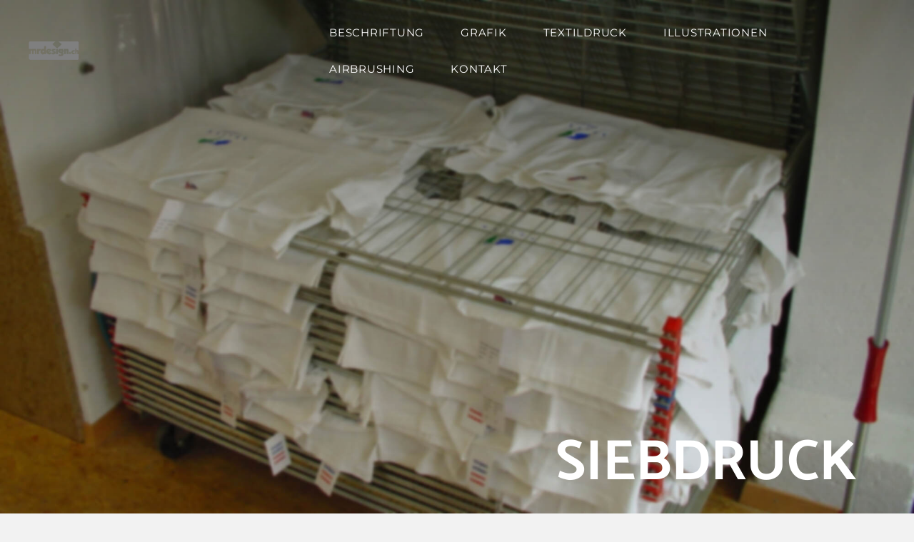

--- FILE ---
content_type: text/html
request_url: http://www.mrdesign.ch/siebdruck.html
body_size: 8528
content:
<!DOCTYPE html>
<html lang="de_DE">
	<head><script src="/gdpr/gdprscript.js?buildTime=1766441351&hasRemindMe=true&stealth=false"></script>
		<title>Siebdruck - MRDESIGN.CH</title><meta property="og:site_name" content="MRDESIGN.CH" />
<meta property="og:title" content="Siebdruck" />
<meta property="og:description" content="werden Baumwoll- und Mischgewebe-Textilien, ab Serien von mind. 20 Stück, bedruckt. Hier arbeiten wir auf einem Siebdruck-Karussell, welches Ihnen Drucke mit bis zu vier Farben ermöglicht...." />
<meta property="og:image" content="http://www.mrdesign.ch/uploads/1/4/4/2/144243441/sieb1.jpg" />
<meta property="og:image" content="http://www.mrdesign.ch/uploads/1/4/4/2/144243441/sieb2.jpg" />
<meta property="og:image" content="http://www.mrdesign.ch/uploads/1/4/4/2/144243441/sieb3.jpg" />
<meta property="og:image" content="http://www.mrdesign.ch/uploads/1/4/4/2/144243441/sieb4.jpg" />
<meta property="og:image" content="http://www.mrdesign.ch/uploads/1/4/4/2/144243441/sieb5.jpg" />
<meta property="og:image" content="http://www.mrdesign.ch/uploads/1/4/4/2/144243441/sieb6.jpg" />
<meta property="og:image" content="http://www.mrdesign.ch/uploads/1/4/4/2/144243441/editor/mr-logo-pur.png?1697111380" />
<meta property="og:image" content="http://www.mrdesign.ch/uploads/1/4/4/2/144243441/published/mr-logo.gif?1689759666" />
<meta property="og:url" content="http://www.mrdesign.ch/siebdruck.html" />



<meta http-equiv="Content-Type" content="text/html; charset=utf-8" />
  <meta name="viewport" content="width=device-width, initial-scale=1.0" />

		
		<link id="wsite-base-style" rel="stylesheet" type="text/css" href="//cdn2.editmysite.com/css/sites.css?buildTime=1766441351" />
<link rel="stylesheet" type="text/css" href="//cdn2.editmysite.com/css/old/fancybox.css?1766441351" />
<link rel="stylesheet" type="text/css" href="//cdn2.editmysite.com/css/social-icons.css?buildtime=1766441351" media="screen,projection" />
<link rel="stylesheet" type="text/css" href="/files/main_style.css?1766486425" title="wsite-theme-css" />
<link href='//cdn2.editmysite.com/fonts/Montserrat/font.css?2' rel='stylesheet' type='text/css' />

<link href='//cdn2.editmysite.com/fonts/Catamaran/font.css?2' rel='stylesheet' type='text/css' />
<link href='//cdn2.editmysite.com/fonts/Catamaran/font.css?2' rel='stylesheet' type='text/css' />
<link href='//cdn2.editmysite.com/fonts/Catamaran/font.css?2' rel='stylesheet' type='text/css' />
<style type='text/css'>
.wsite-elements.wsite-not-footer:not(.wsite-header-elements) div.paragraph, .wsite-elements.wsite-not-footer:not(.wsite-header-elements) p, .wsite-elements.wsite-not-footer:not(.wsite-header-elements) .product-block .product-title, .wsite-elements.wsite-not-footer:not(.wsite-header-elements) .product-description, .wsite-elements.wsite-not-footer:not(.wsite-header-elements) .wsite-form-field label, .wsite-elements.wsite-not-footer:not(.wsite-header-elements) .wsite-form-field label, #wsite-content div.paragraph, #wsite-content p, #wsite-content .product-block .product-title, #wsite-content .product-description, #wsite-content .wsite-form-field label, #wsite-content .wsite-form-field label, .blog-sidebar div.paragraph, .blog-sidebar p, .blog-sidebar .wsite-form-field label, .blog-sidebar .wsite-form-field label {font-family:"Catamaran" !important;font-weight:300 !important;}
#wsite-content div.paragraph, #wsite-content p, #wsite-content .product-block .product-title, #wsite-content .product-description, #wsite-content .wsite-form-field label, #wsite-content .wsite-form-field label, .blog-sidebar div.paragraph, .blog-sidebar p, .blog-sidebar .wsite-form-field label, .blog-sidebar .wsite-form-field label {color:#2a2a2a !important;}
.wsite-elements.wsite-footer div.paragraph, .wsite-elements.wsite-footer p, .wsite-elements.wsite-footer .product-block .product-title, .wsite-elements.wsite-footer .product-description, .wsite-elements.wsite-footer .wsite-form-field label, .wsite-elements.wsite-footer .wsite-form-field label{}
.wsite-elements.wsite-not-footer:not(.wsite-header-elements) h2, .wsite-elements.wsite-not-footer:not(.wsite-header-elements) .product-long .product-title, .wsite-elements.wsite-not-footer:not(.wsite-header-elements) .product-large .product-title, .wsite-elements.wsite-not-footer:not(.wsite-header-elements) .product-small .product-title, #wsite-content h2, #wsite-content .product-long .product-title, #wsite-content .product-large .product-title, #wsite-content .product-small .product-title, .blog-sidebar h2 {font-family:"Catamaran" !important;font-weight:200 !important;text-transform:  uppercase !important;}
#wsite-content h2, #wsite-content .product-long .product-title, #wsite-content .product-large .product-title, #wsite-content .product-small .product-title, .blog-sidebar h2 {color:#818181 !important;}
.wsite-elements.wsite-footer h2, .wsite-elements.wsite-footer .product-long .product-title, .wsite-elements.wsite-footer .product-large .product-title, .wsite-elements.wsite-footer .product-small .product-title{}
#wsite-title {}
.wsite-menu-default a {text-transform:  uppercase !important;}
.wsite-menu a {}
.wsite-image div, .wsite-caption {}
.galleryCaptionInnerText {}
.fancybox-title {}
.wslide-caption-text {}
.wsite-phone {text-transform:  none !important;}
.wsite-headline,.wsite-header-section .wsite-content-title {font-family:"Catamaran" !important;color:#fff !important;text-transform:  uppercase !important;}
.wsite-headline-paragraph,.wsite-header-section .paragraph {}
.wsite-button-inner {}
.wsite-not-footer blockquote {}
.wsite-footer blockquote {}
.blog-header h2 a {}
#wsite-content h2.wsite-product-title {}
.wsite-product .wsite-product-price a {}
@media screen and (min-width: 767px) {.wsite-elements.wsite-not-footer:not(.wsite-header-elements) div.paragraph, .wsite-elements.wsite-not-footer:not(.wsite-header-elements) p, .wsite-elements.wsite-not-footer:not(.wsite-header-elements) .product-block .product-title, .wsite-elements.wsite-not-footer:not(.wsite-header-elements) .product-description, .wsite-elements.wsite-not-footer:not(.wsite-header-elements) .wsite-form-field label, .wsite-elements.wsite-not-footer:not(.wsite-header-elements) .wsite-form-field label, #wsite-content div.paragraph, #wsite-content p, #wsite-content .product-block .product-title, #wsite-content .product-description, #wsite-content .wsite-form-field label, #wsite-content .wsite-form-field label, .blog-sidebar div.paragraph, .blog-sidebar p, .blog-sidebar .wsite-form-field label, .blog-sidebar .wsite-form-field label {font-size:22px !important;}
#wsite-content div.paragraph, #wsite-content p, #wsite-content .product-block .product-title, #wsite-content .product-description, #wsite-content .wsite-form-field label, #wsite-content .wsite-form-field label, .blog-sidebar div.paragraph, .blog-sidebar p, .blog-sidebar .wsite-form-field label, .blog-sidebar .wsite-form-field label {}
.wsite-elements.wsite-footer div.paragraph, .wsite-elements.wsite-footer p, .wsite-elements.wsite-footer .product-block .product-title, .wsite-elements.wsite-footer .product-description, .wsite-elements.wsite-footer .wsite-form-field label, .wsite-elements.wsite-footer .wsite-form-field label{}
.wsite-elements.wsite-not-footer:not(.wsite-header-elements) h2, .wsite-elements.wsite-not-footer:not(.wsite-header-elements) .product-long .product-title, .wsite-elements.wsite-not-footer:not(.wsite-header-elements) .product-large .product-title, .wsite-elements.wsite-not-footer:not(.wsite-header-elements) .product-small .product-title, #wsite-content h2, #wsite-content .product-long .product-title, #wsite-content .product-large .product-title, #wsite-content .product-small .product-title, .blog-sidebar h2 {font-size:30px !important;}
#wsite-content h2, #wsite-content .product-long .product-title, #wsite-content .product-large .product-title, #wsite-content .product-small .product-title, .blog-sidebar h2 {}
.wsite-elements.wsite-footer h2, .wsite-elements.wsite-footer .product-long .product-title, .wsite-elements.wsite-footer .product-large .product-title, .wsite-elements.wsite-footer .product-small .product-title{}
#wsite-title {}
.wsite-menu-default a {font-size:15px !important;}
.wsite-menu a {font-size:13px !important;}
.wsite-image div, .wsite-caption {}
.galleryCaptionInnerText {}
.fancybox-title {}
.wslide-caption-text {}
.wsite-phone {}
.wsite-headline,.wsite-header-section .wsite-content-title {}
.wsite-headline-paragraph,.wsite-header-section .paragraph {}
.wsite-button-inner {}
.wsite-not-footer blockquote {}
.wsite-footer blockquote {}
.blog-header h2 a {}
#wsite-content h2.wsite-product-title {}
.wsite-product .wsite-product-price a {}
}</style>

		<script src='/files/templateArtifacts.js?1766486425'></script>
<script>
var STATIC_BASE = '//cdn1.editmysite.com/';
var ASSETS_BASE = '//cdn2.editmysite.com/';
var STYLE_PREFIX = 'wsite';
</script>
<script src='https://cdn2.editmysite.com/js/jquery-1.8.3.min.js'></script>

<script type="text/javascript" src="//cdn2.editmysite.com/js/lang/de_DE/stl.js?buildTime=1766441351&"></script>
<script src="//cdn2.editmysite.com/js/site/main.js?buildTime=1766441351"></script><script type="text/javascript">
		function initCustomerAccountsModels() {
					(function(){_W.setup_rpc({"url":"\/ajax\/api\/JsonRPC\/CustomerAccounts\/","actions":{"CustomerAccounts":[{"name":"login","len":2,"multiple":false,"standalone":false},{"name":"logout","len":0,"multiple":false,"standalone":false},{"name":"getSessionDetails","len":0,"multiple":false,"standalone":false},{"name":"getAccountDetails","len":0,"multiple":false,"standalone":false},{"name":"getOrders","len":0,"multiple":false,"standalone":false},{"name":"register","len":4,"multiple":false,"standalone":false},{"name":"emailExists","len":1,"multiple":false,"standalone":false},{"name":"passwordReset","len":1,"multiple":false,"standalone":false},{"name":"passwordUpdate","len":3,"multiple":false,"standalone":false},{"name":"validateSession","len":1,"multiple":false,"standalone":false}]},"namespace":"_W.CustomerAccounts.RPC"});
_W.setup_model_rpc({"rpc_namespace":"_W.CustomerAccounts.RPC","model_namespace":"_W.CustomerAccounts.BackboneModelData","collection_namespace":"_W.CustomerAccounts.BackboneCollectionData","bootstrap_namespace":"_W.CustomerAccounts.BackboneBootstrap","models":{"CustomerAccounts":{"_class":"CustomerAccounts.Model.CustomerAccounts","defaults":null,"validation":null,"types":null,"idAttribute":null,"keydefs":null}},"collections":{"CustomerAccounts":{"_class":"CustomerAccounts.Collection.CustomerAccounts"}},"bootstrap":[]});
})();
		}
		if(document.createEvent && document.addEventListener) {
			var initEvt = document.createEvent('Event');
			initEvt.initEvent('customerAccountsModelsInitialized', true, false);
			document.dispatchEvent(initEvt);
		} else if(document.documentElement.initCustomerAccountsModels === 0){
			document.documentElement.initCustomerAccountsModels++
		}
		</script>
		<script type="text/javascript"> _W = _W || {}; _W.securePrefix='api.weeblycloud.com'; </script><script>_W = _W || {};
			_W.customerLocale = "en_US";
			_W.storeName = null;
			_W.isCheckoutReskin = false;
			_W.storeCountry = "CH";
			_W.storeCurrency = "CHF";
			_W.storeEuPrivacyPolicyUrl = "";
			com_currentSite = "352155456995938867";
			com_userID = "144243441";</script><script type="text/javascript">_W.resellerSite = true;</script><script type="text/javascript">_W.configDomain = "www.weebly.com";</script><script>_W.relinquish && _W.relinquish()</script>
<script type="text/javascript" src="//cdn2.editmysite.com/js/lang/de_DE/stl.js?buildTime=1766441351&"></script><script> _W.themePlugins = [];</script><script type="text/javascript"> _W.recaptchaUrl = "https://www.google.com/recaptcha/api.js"; </script><script type="text/javascript"><!--
	
	var DISABLE_NAV_MORE = 1;
	function initFlyouts(){
		initPublishedFlyoutMenus(
			[{"id":"590828014797572574","title":"Beschriftung","url":"beschriftung.html","target":"","nav_menu":false,"nonclickable":false},{"id":"519621140714142147","title":"Grafik","url":"grafik.html","target":"","nav_menu":false,"nonclickable":false},{"id":"368431950423413592","title":"Textildruck","url":"textildruck.html","target":"","nav_menu":false,"nonclickable":false},{"id":"605681688721612003","title":"ILLUSTRATIONEN","url":"illustrationen.html","target":"","nav_menu":false,"nonclickable":false},{"id":"854939292964645887","title":"AIRBRUSHING","url":"airbrushing.html","target":"","nav_menu":false,"nonclickable":false},{"id":"232805737527778867","title":"Kontakt","url":"kontakt.html","target":"","nav_menu":false,"nonclickable":false}],
			"960314545293961539",
			'',
			'active',
			false,
			{"navigation\/item":"<li {{#id}}id=\"{{id}}\"{{\/id}} class=\"wsite-menu-item-wrap\">\n\t<a\n\t\t{{^nonclickable}}\n\t\t\t{{^nav_menu}}\n\t\t\t\thref=\"{{url}}\"\n\t\t\t{{\/nav_menu}}\n\t\t{{\/nonclickable}}\n\t\t{{#target}}\n\t\t\ttarget=\"{{target}}\"\n\t\t{{\/target}}\n\t\t{{#membership_required}}\n\t\t\tdata-membership-required=\"{{.}}\"\n\t\t{{\/membership_required}}\n\t\tclass=\"wsite-menu-item\"\n\t\t>\n\t\t{{{title_html}}}\n\t<\/a>\n\t{{#has_children}}{{> navigation\/flyout\/list}}{{\/has_children}}\n<\/li>\n","navigation\/flyout\/list":"<div class=\"wsite-menu-wrap\" style=\"display:none\">\n\t<ul class=\"wsite-menu\">\n\t\t{{#children}}{{> navigation\/flyout\/item}}{{\/children}}\n\t<\/ul>\n<\/div>\n","navigation\/flyout\/item":"<li {{#id}}id=\"{{id}}\"{{\/id}}\n\tclass=\"wsite-menu-subitem-wrap {{#is_current}}wsite-nav-current{{\/is_current}}\"\n\t>\n\t<a\n\t\t{{^nonclickable}}\n\t\t\t{{^nav_menu}}\n\t\t\t\thref=\"{{url}}\"\n\t\t\t{{\/nav_menu}}\n\t\t{{\/nonclickable}}\n\t\t{{#target}}\n\t\t\ttarget=\"{{target}}\"\n\t\t{{\/target}}\n\t\tclass=\"wsite-menu-subitem\"\n\t\t>\n\t\t<span class=\"wsite-menu-title\">\n\t\t\t{{{title_html}}}\n\t\t<\/span>{{#has_children}}<span class=\"wsite-menu-arrow\">&gt;<\/span>{{\/has_children}}\n\t<\/a>\n\t{{#has_children}}{{> navigation\/flyout\/list}}{{\/has_children}}\n<\/li>\n"},
			{}
		)
	}
//-->
</script>
		
		
	</head>
	<body class="header-page  wsite-page-siebdruck  full-width-body-off header-overlay-on alt-nav-off  wsite-theme-light"><div class="wrapper">
    <div class="birdseye-header">
      <div class="nav-wrap">
        <div class="container">
          <div class="logo"><span class="wsite-logo">

	<a href="/">
		<img src="/uploads/1/4/4/2/144243441/published/mr-logo.gif?1689759666" alt="MRDESIGN.CH" />
	</a>

</span></div>
          <div class="nav desktop-nav"><ul class="wsite-menu-default">
		<li id="pg590828014797572574" class="wsite-menu-item-wrap">
			<a
						href="/beschriftung.html"
				class="wsite-menu-item"
				>
				Beschriftung
			</a>
			<div class="wsite-menu-wrap" style="display:none">
	<ul class="wsite-menu">
		<li id="wsite-nav-777119973825469145"
	class="wsite-menu-subitem-wrap "
	>
	<a
				href="/fahrzeuge.html"
		class="wsite-menu-subitem"
		>
		<span class="wsite-menu-title">
			Fahrzeuge
		</span>
	</a>
	
</li>
<li id="wsite-nav-510660491242501707"
	class="wsite-menu-subitem-wrap "
	>
	<a
				href="/schilder.html"
		class="wsite-menu-subitem"
		>
		<span class="wsite-menu-title">
			Schilder
		</span>
	</a>
	
</li>
<li id="wsite-nav-651758232670916795"
	class="wsite-menu-subitem-wrap "
	>
	<a
				href="/banner.html"
		class="wsite-menu-subitem"
		>
		<span class="wsite-menu-title">
			Banner
		</span>
	</a>
	
</li>
<li id="wsite-nav-992089979895375290"
	class="wsite-menu-subitem-wrap "
	>
	<a
				href="/signaletik.html"
		class="wsite-menu-subitem"
		>
		<span class="wsite-menu-title">
			Signaletik
		</span>
	</a>
	
</li>
<li id="wsite-nav-314920643613987087"
	class="wsite-menu-subitem-wrap "
	>
	<a
				href="/lfp.html"
		class="wsite-menu-subitem"
		>
		<span class="wsite-menu-title">
			LFP
		</span>
	</a>
	
</li>
<li id="wsite-nav-644408538436107767"
	class="wsite-menu-subitem-wrap "
	>
	<a
				href="/schaufenster.html"
		class="wsite-menu-subitem"
		>
		<span class="wsite-menu-title">
			Schaufenster
		</span>
	</a>
	
</li>
<li id="wsite-nav-764652972749398408"
	class="wsite-menu-subitem-wrap "
	>
	<a
				href="/specials.html"
		class="wsite-menu-subitem"
		>
		<span class="wsite-menu-title">
			Specials
		</span>
	</a>
	
</li>

	</ul>
</div>

		</li>
		<li id="pg519621140714142147" class="wsite-menu-item-wrap">
			<a
						href="/grafik.html"
				class="wsite-menu-item"
				>
				Grafik
			</a>
			
		</li>
		<li id="pg368431950423413592" class="wsite-menu-item-wrap">
			<a
						href="/textildruck.html"
				class="wsite-menu-item"
				>
				Textildruck
			</a>
			<div class="wsite-menu-wrap" style="display:none">
	<ul class="wsite-menu">
		<li id="wsite-nav-221689163584481591"
	class="wsite-menu-subitem-wrap "
	>
	<a
				href="/transferdruck.html"
		class="wsite-menu-subitem"
		>
		<span class="wsite-menu-title">
			Transferdruck
		</span>
	</a>
	
</li>
<li id="wsite-nav-960314545293961539"
	class="wsite-menu-subitem-wrap wsite-nav-current"
	>
	<a
				href="/siebdruck.html"
		class="wsite-menu-subitem"
		>
		<span class="wsite-menu-title">
			Siebdruck
		</span>
	</a>
	
</li>

	</ul>
</div>

		</li>
		<li id="pg605681688721612003" class="wsite-menu-item-wrap">
			<a
						href="/illustrationen.html"
				class="wsite-menu-item"
				>
				ILLUSTRATIONEN
			</a>
			
		</li>
		<li id="pg854939292964645887" class="wsite-menu-item-wrap">
			<a
						href="/airbrushing.html"
				class="wsite-menu-item"
				>
				AIRBRUSHING
			</a>
			
		</li>
		<li id="pg232805737527778867" class="wsite-menu-item-wrap">
			<a
						href="/kontakt.html"
				class="wsite-menu-item"
				>
				Kontakt
			</a>
			<div class="wsite-menu-wrap" style="display:none">
	<ul class="wsite-menu">
		<li id="wsite-nav-178415364957989299"
	class="wsite-menu-subitem-wrap "
	>
	<a
				href="/geschichte.html"
		class="wsite-menu-subitem"
		>
		<span class="wsite-menu-title">
			Geschichte
		</span>
	</a>
	
</li>
<li id="wsite-nav-404169849189544053"
	class="wsite-menu-subitem-wrap "
	>
	<a
				href="/team.html"
		class="wsite-menu-subitem"
		>
		<span class="wsite-menu-title">
			Team
		</span>
	</a>
	
</li>

	</ul>
</div>

		</li>
</ul>
</div>
          <a class="hamburger" aria-label="Menu" href="#"><span></span></a>
        </div>
      </div>
    </div>

    <div class="banner-wrap">
      <div class="wsite-elements wsite-not-footer wsite-header-elements">
	<div class="wsite-section-wrap">
	<div  class="wsite-section wsite-header-section wsite-section-bg-image wsite-section-effect-parallax" style="height: 1000px;background-image: url(&quot;/uploads/1/4/4/2/144243441/background-images/2048433998.jpg&quot;) ;background-repeat: no-repeat ;background-position: 50% 50% ;background-size: 100% ;background-color: transparent ;background-size: cover;background-attachment: fixed;" >
		<div class="wsite-section-content">
			
          <div class="container">
            <div class="banner">
				<div class="wsite-section-elements">
					<div class="wsite-spacer" style="height:238px;"></div>

<h2 class="wsite-content-title" style="text-align:right;"><strong>sIEBDRUCK</strong></h2>
				</div>
			</div>
          </div>
      
		</div>
		<div class=""></div>
	</div>
</div>

</div>

    </div>

    <div class="main-wrap">
      <div id="wsite-content" class="wsite-elements wsite-not-footer">
	<div class="wsite-section-wrap">
	<div class="wsite-section wsite-body-section wsite-section-bg-color wsite-background-39" style="height: auto;background-color: #ffffff;background-image: none;" >
		<div class="wsite-section-content">
          <div class="container">
			<div class="wsite-section-elements">
				<h2 class="wsite-content-title" style="text-align:left;">Im direkten Siebdruck&nbsp;<br />&#8203;<br /></h2>

<div class="paragraph" style="text-align:left;"><span style="color:rgb(103, 98, 98)">werden Baumwoll- und Mischgewebe-Textilien, ab Serien von mind. 20 St&uuml;ck, bedruckt.</span><br /><span style="color:rgb(103, 98, 98)">Hier arbeiten wir auf einem Siebdruck-Karussell, welches Ihnen Drucke mit bis zu vier Farben erm&ouml;glicht.</span><br /><span style="color:rgb(103, 98, 98)">Nachfolgend finden Sie eine Preisliste f&uuml;r den Siebdruck.</span><br /><span style="color:rgb(103, 98, 98)">F&uuml;r Transferdrucke verlangen Sie bitte eine Offerte.<br /><br />&#8203;<br /><br />&#8203;ANGEBOT: Club-Trikos (inkl. einzelne Namen / Nummern)&nbsp;</span><font color="#818181">l</font><span style="color:rgb(103, 98, 98)">&nbsp;Firmenkleider&nbsp;</span><font color="#818181">l</font><span style="color:rgb(103, 98, 98)">&nbsp;Trainingsanz&uuml;ge</span></div>

<div class="wsite-spacer" style="height:113px;"></div>

<div><div style="height: 20px; overflow: hidden;"></div>
				<div id='382967285424469077-gallery' class='imageGallery' style='line-height: 0px; padding: 0; margin: 0'>
<div id='382967285424469077-imageContainer0' style='float:left;width:33.28%;margin:0;'><div id='382967285424469077-insideImageContainer0' style='position:relative;margin:5px;'><div class='galleryImageHolder' style='position:relative; width:100%; padding:0 0 75%;overflow:hidden;'><div class='galleryInnerImageHolder'><a href='/uploads/1/4/4/2/144243441/sieb1_orig.jpg' rel='lightbox[gallery382967285424469077]'><img src='/uploads/1/4/4/2/144243441/sieb1.jpg' class='galleryImage' _width='800' _height='450' style='position:absolute;border:0;width:133.33%;top:0%;left:-16.67%' /></a></div></div></div></div><div id='382967285424469077-imageContainer1' style='float:left;width:33.28%;margin:0;'><div id='382967285424469077-insideImageContainer1' style='position:relative;margin:5px;'><div class='galleryImageHolder' style='position:relative; width:100%; padding:0 0 75%;overflow:hidden;'><div class='galleryInnerImageHolder'><a href='/uploads/1/4/4/2/144243441/sieb2_orig.jpg' rel='lightbox[gallery382967285424469077]'><img src='/uploads/1/4/4/2/144243441/sieb2.jpg' class='galleryImage' _width='800' _height='450' style='position:absolute;border:0;width:133.33%;top:0%;left:-16.67%' /></a></div></div></div></div><div id='382967285424469077-imageContainer2' style='float:left;width:33.28%;margin:0;'><div id='382967285424469077-insideImageContainer2' style='position:relative;margin:5px;'><div class='galleryImageHolder' style='position:relative; width:100%; padding:0 0 75%;overflow:hidden;'><div class='galleryInnerImageHolder'><a href='/uploads/1/4/4/2/144243441/sieb3_orig.jpg' rel='lightbox[gallery382967285424469077]'><img src='/uploads/1/4/4/2/144243441/sieb3.jpg' class='galleryImage' _width='800' _height='450' style='position:absolute;border:0;width:133.33%;top:0%;left:-16.67%' /></a></div></div></div></div><div id='382967285424469077-imageContainer3' style='float:left;width:33.28%;margin:0;'><div id='382967285424469077-insideImageContainer3' style='position:relative;margin:5px;'><div class='galleryImageHolder' style='position:relative; width:100%; padding:0 0 75%;overflow:hidden;'><div class='galleryInnerImageHolder'><a href='/uploads/1/4/4/2/144243441/sieb4_orig.jpg' rel='lightbox[gallery382967285424469077]'><img src='/uploads/1/4/4/2/144243441/sieb4.jpg' class='galleryImage' _width='800' _height='450' style='position:absolute;border:0;width:133.33%;top:0%;left:-16.67%' /></a></div></div></div></div><div id='382967285424469077-imageContainer4' style='float:left;width:33.28%;margin:0;'><div id='382967285424469077-insideImageContainer4' style='position:relative;margin:5px;'><div class='galleryImageHolder' style='position:relative; width:100%; padding:0 0 75%;overflow:hidden;'><div class='galleryInnerImageHolder'><a href='/uploads/1/4/4/2/144243441/sieb5_orig.jpg' rel='lightbox[gallery382967285424469077]'><img src='/uploads/1/4/4/2/144243441/sieb5.jpg' class='galleryImage' _width='800' _height='450' style='position:absolute;border:0;width:133.33%;top:0%;left:-16.67%' /></a></div></div></div></div><div id='382967285424469077-imageContainer5' style='float:left;width:33.28%;margin:0;'><div id='382967285424469077-insideImageContainer5' style='position:relative;margin:5px;'><div class='galleryImageHolder' style='position:relative; width:100%; padding:0 0 75%;overflow:hidden;'><div class='galleryInnerImageHolder'><a href='/uploads/1/4/4/2/144243441/sieb6_orig.jpg' rel='lightbox[gallery382967285424469077]'><img src='/uploads/1/4/4/2/144243441/sieb6.jpg' class='galleryImage' _width='800' _height='450' style='position:absolute;border:0;width:133.33%;top:0%;left:-16.67%' /></a></div></div></div></div><span style='display: block; clear: both; height: 0px; overflow: hidden;'></span>
</div>

				<div style="height: 20px; overflow: hidden;"></div></div>

<div class="wsite-spacer" style="height:84px;"></div>

<div class="wsite-spacer" style="height:142px;"></div>
			</div>
		</div>
      </div>

	</div>
</div>

</div>

    </div>

    <div class="footer-wrap">
        <div class="footer"><div class='wsite-elements wsite-footer'>
<div><div class="wsite-multicol"><div class="wsite-multicol-table-wrap" style="margin:0 -15px;">
	<table class="wsite-multicol-table">
		<tbody class="wsite-multicol-tbody">
			<tr class="wsite-multicol-tr">
				<td class="wsite-multicol-col" style="width:20.007499555285%; padding:0 15px;">
					
						

<div class="wsite-spacer" style="height:50px;"></div>


					
				</td>				<td class="wsite-multicol-col" style="width:30.446194975434%; padding:0 15px;">
					
						

<div><div class="wsite-image wsite-image-border-none " style="padding-top:10px;padding-bottom:10px;margin-left:0px;margin-right:0px;text-align:center">
<a>
<img src="/uploads/1/4/4/2/144243441/editor/mr-logo-pur.png?1697111380" alt="Bild" style="width:316;max-width:100%" />
</a>
<div style="display:block;font-size:90%"></div>
</div></div>


					
				</td>				<td class="wsite-multicol-col" style="width:31.584685097755%; padding:0 15px;">
					
						

<div class="paragraph" style="text-align:center;"><br /><font size="4">MR-DESIGN&nbsp; &nbsp; |&nbsp; &nbsp; MARTIN RICKENBACH<br />Schrofenstrasse 12&nbsp; |&nbsp; CH-8580 Armiswil<br />+41 71 411 79 11&nbsp; &nbsp;|&nbsp; &nbsp;info@mrdesign.ch</font></div>


					
				</td>				<td class="wsite-multicol-col" style="width:17.961620371526%; padding:0 15px;">
					
						

<div class="wsite-spacer" style="height:50px;"></div>


					
				</td>			</tr>
		</tbody>
	</table>
</div></div></div>

<div><div class="wsite-multicol"><div class="wsite-multicol-table-wrap" style="margin:0 -15px;">
	<table class="wsite-multicol-table">
		<tbody class="wsite-multicol-tbody">
			<tr class="wsite-multicol-tr">
				<td class="wsite-multicol-col" style="width:40.811667215552%; padding:0 15px;">
					
						

<div class="wsite-spacer" style="height:50px;"></div>


					
				</td>				<td class="wsite-multicol-col" style="width:7.8074493803664%; padding:0 15px;">
					
						

<div class="paragraph" style="text-align:center;"><a href="/impressum.html">Impressum</a></div>


					
				</td>				<td class="wsite-multicol-col" style="width:2.7422405195474%; padding:0 15px;">
					
						

<div class="wsite-spacer" style="height:20px;"></div>


					
				</td>				<td class="wsite-multicol-col" style="width:14.999873444318%; padding:0 15px;">
					
						

<div class="paragraph" style="text-align:center;">&#8203;<a href="/datenschutzerklaumlrung.html">Datenschutzerkl&auml;rung</a></div>


					
				</td>				<td class="wsite-multicol-col" style="width:33.638769440216%; padding:0 15px;">
					
						

<div class="wsite-spacer" style="height:50px;"></div>


					
				</td>			</tr>
		</tbody>
	</table>
</div></div></div>

<div style="text-align:center;"><div style="height:0px;overflow:hidden"></div>
<span class="wsite-social wsite-social-default"><a class='first-child wsite-social-item wsite-social-facebook' href='https://de-de.facebook.com/MRRickenbach/' target='_blank' alt='Facebook' aria-label='Facebook'><span class='wsite-social-item-inner'></span></a><a class='wsite-social-item wsite-social-linkedin' href='https://ch.linkedin.com/in/martin-rickenbach-677130b3' target='_blank' alt='Linkedin' aria-label='Linkedin'><span class='wsite-social-item-inner'></span></a><a class='last-child wsite-social-item wsite-social-mail' href='mailto:info@mrdesign.ch' target='_blank' alt='Mail' aria-label='Mail'><span class='wsite-social-item-inner'></span></a></span>
<div style="height:0px;overflow:hidden"></div></div></div></div>
    </div><!-- end footer-wrap -->
  </div><!-- /.wrapper -->

  <div id="navMobile" class="nav mobile-nav">
    <a class="hamburger" aria-label="Menu" href="#"><span></span></a>
    <ul class="wsite-menu-default">
    		<li id="pg590828014797572574" class="wsite-menu-item-wrap">
    			<a
    						href="/beschriftung.html"
    				class="wsite-menu-item"
    				>
    				Beschriftung
    			</a>
    			<div class="wsite-menu-wrap" style="display:none">
	<ul class="wsite-menu">
		<li id="wsite-nav-777119973825469145"
	class="wsite-menu-subitem-wrap "
	>
	<a
				href="/fahrzeuge.html"
		class="wsite-menu-subitem"
		>
		<span class="wsite-menu-title">
			Fahrzeuge
		</span>
	</a>
	
</li>
<li id="wsite-nav-510660491242501707"
	class="wsite-menu-subitem-wrap "
	>
	<a
				href="/schilder.html"
		class="wsite-menu-subitem"
		>
		<span class="wsite-menu-title">
			Schilder
		</span>
	</a>
	
</li>
<li id="wsite-nav-651758232670916795"
	class="wsite-menu-subitem-wrap "
	>
	<a
				href="/banner.html"
		class="wsite-menu-subitem"
		>
		<span class="wsite-menu-title">
			Banner
		</span>
	</a>
	
</li>
<li id="wsite-nav-992089979895375290"
	class="wsite-menu-subitem-wrap "
	>
	<a
				href="/signaletik.html"
		class="wsite-menu-subitem"
		>
		<span class="wsite-menu-title">
			Signaletik
		</span>
	</a>
	
</li>
<li id="wsite-nav-314920643613987087"
	class="wsite-menu-subitem-wrap "
	>
	<a
				href="/lfp.html"
		class="wsite-menu-subitem"
		>
		<span class="wsite-menu-title">
			LFP
		</span>
	</a>
	
</li>
<li id="wsite-nav-644408538436107767"
	class="wsite-menu-subitem-wrap "
	>
	<a
				href="/schaufenster.html"
		class="wsite-menu-subitem"
		>
		<span class="wsite-menu-title">
			Schaufenster
		</span>
	</a>
	
</li>
<li id="wsite-nav-764652972749398408"
	class="wsite-menu-subitem-wrap "
	>
	<a
				href="/specials.html"
		class="wsite-menu-subitem"
		>
		<span class="wsite-menu-title">
			Specials
		</span>
	</a>
	
</li>

	</ul>
</div>

    		</li>
    		<li id="pg519621140714142147" class="wsite-menu-item-wrap">
    			<a
    						href="/grafik.html"
    				class="wsite-menu-item"
    				>
    				Grafik
    			</a>
    			
    		</li>
    		<li id="pg368431950423413592" class="wsite-menu-item-wrap">
    			<a
    						href="/textildruck.html"
    				class="wsite-menu-item"
    				>
    				Textildruck
    			</a>
    			<div class="wsite-menu-wrap" style="display:none">
	<ul class="wsite-menu">
		<li id="wsite-nav-221689163584481591"
	class="wsite-menu-subitem-wrap "
	>
	<a
				href="/transferdruck.html"
		class="wsite-menu-subitem"
		>
		<span class="wsite-menu-title">
			Transferdruck
		</span>
	</a>
	
</li>
<li id="wsite-nav-960314545293961539"
	class="wsite-menu-subitem-wrap wsite-nav-current"
	>
	<a
				href="/siebdruck.html"
		class="wsite-menu-subitem"
		>
		<span class="wsite-menu-title">
			Siebdruck
		</span>
	</a>
	
</li>

	</ul>
</div>

    		</li>
    		<li id="pg605681688721612003" class="wsite-menu-item-wrap">
    			<a
    						href="/illustrationen.html"
    				class="wsite-menu-item"
    				>
    				ILLUSTRATIONEN
    			</a>
    			
    		</li>
    		<li id="pg854939292964645887" class="wsite-menu-item-wrap">
    			<a
    						href="/airbrushing.html"
    				class="wsite-menu-item"
    				>
    				AIRBRUSHING
    			</a>
    			
    		</li>
    		<li id="pg232805737527778867" class="wsite-menu-item-wrap">
    			<a
    						href="/kontakt.html"
    				class="wsite-menu-item"
    				>
    				Kontakt
    			</a>
    			<div class="wsite-menu-wrap" style="display:none">
	<ul class="wsite-menu">
		<li id="wsite-nav-178415364957989299"
	class="wsite-menu-subitem-wrap "
	>
	<a
				href="/geschichte.html"
		class="wsite-menu-subitem"
		>
		<span class="wsite-menu-title">
			Geschichte
		</span>
	</a>
	
</li>
<li id="wsite-nav-404169849189544053"
	class="wsite-menu-subitem-wrap "
	>
	<a
				href="/team.html"
		class="wsite-menu-subitem"
		>
		<span class="wsite-menu-title">
			Team
		</span>
	</a>
	
</li>

	</ul>
</div>

    		</li>
    </ul>
  </div>

	<script type="text/javascript" src="/files/theme/plugins.js?1724164476"></script>
  <script type="text/javascript" src="/files/theme/custom.js?1724164476"></script>
    <div id="customer-accounts-app"></div>
    <script src="//cdn2.editmysite.com/js/site/main-customer-accounts-site.js?buildTime=1766441351"></script>

		

	</body>
</html>
